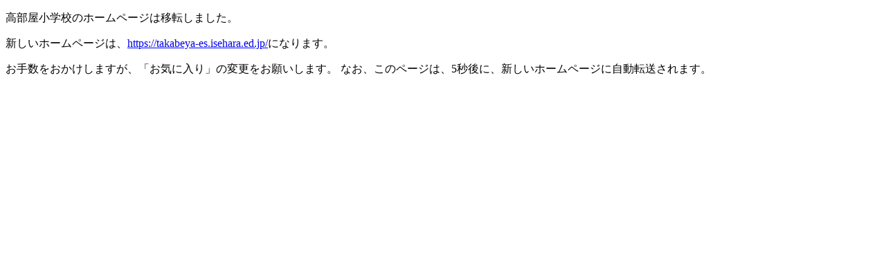

--- FILE ---
content_type: text/html
request_url: https://www.isehara.ed.jp/takabeya-e/?action=common_download_main&upload_id=5439
body_size: 536
content:
<!DOCTYPE html>
<html lang="ja">
<head>
<meta charset="utf-8">
<title>転送</title>
<meta http-equiv="refresh" content="5;url=https://takabeya-es.isehara.ed.jp/">
</head>

<body>

<p>高部屋小学校のホームページは移転しました。</p>
<p>新しいホームページは、<a href="https://takabeya-es.isehara.ed.jp/">https://takabeya-es.isehara.ed.jp/</a>になります。
</p>

<p>
お手数をおかけしますが、「お気に入り」の変更をお願いします。
なお、このページは、5秒後に、新しいホームページに自動転送されます。
</p>

</body>

</html>
